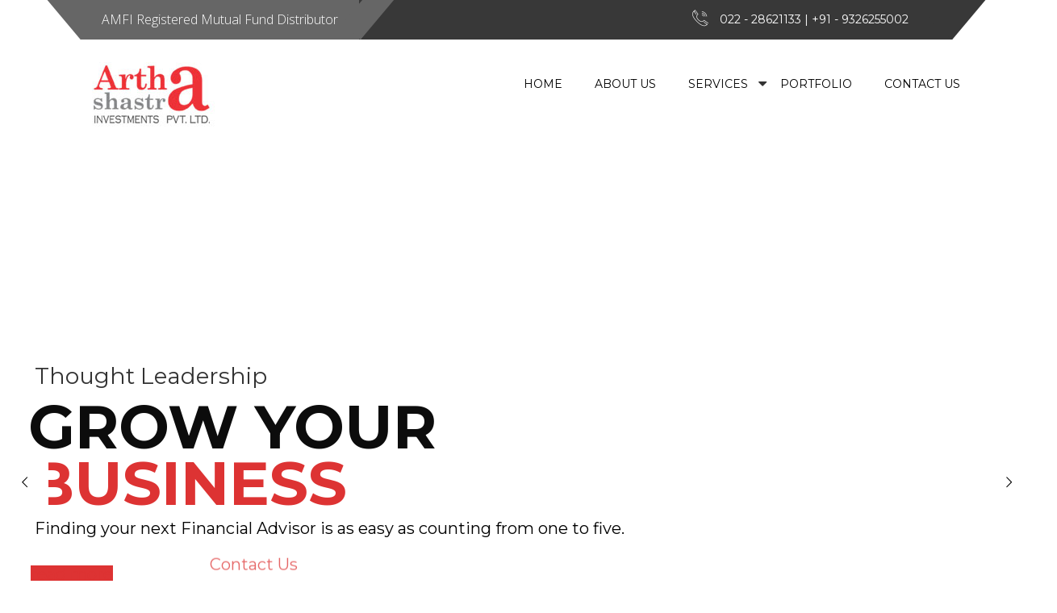

--- FILE ---
content_type: text/html; charset=UTF-8
request_url: https://aarthashastra.com/home-three/
body_size: 18069
content:
<!DOCTYPE html>
<html lang="en-US" class="no-js">
  <head>

  <!-- Basic Page Needs
     ================================================== -->
	 <meta charset="UTF-8">
	 <meta  content="text/html; UTF-8">


	 <!-- Mobile Specific Metas
     ================================================== -->
    <meta  content="width=device-width, user-scalable=no, initial-scale=1.0, minimum-scale=1.0, maximum-scale=1.0">
    <meta name="format-detection" content="telephone=no">
	 <meta name='robots' content='index, follow, max-image-preview:large, max-snippet:-1, max-video-preview:-1' />

	<!-- This site is optimized with the Yoast SEO plugin v21.6 - https://yoast.com/wordpress/plugins/seo/ -->
	<title>Home Three - Aarthashastra Investment Managers</title>
	<link rel="canonical" href="https://aarthashastra.com/home-three/" />
	<meta property="og:locale" content="en_US" />
	<meta property="og:type" content="article" />
	<meta property="og:title" content="Home Three - Aarthashastra Investment Managers" />
	<meta property="og:url" content="https://aarthashastra.com/home-three/" />
	<meta property="og:site_name" content="Aarthashastra Investment Managers" />
	<meta name="twitter:card" content="summary_large_image" />
	<meta name="twitter:label1" content="Est. reading time" />
	<meta name="twitter:data1" content="4 minutes" />
	<script type="application/ld+json" class="yoast-schema-graph">{"@context":"https://schema.org","@graph":[{"@type":"WebPage","@id":"https://aarthashastra.com/home-three/","url":"https://aarthashastra.com/home-three/","name":"Home Three - Aarthashastra Investment Managers","isPartOf":{"@id":"https://aarthashastra.com/#website"},"datePublished":"2016-10-03T13:41:51+00:00","dateModified":"2016-10-03T13:41:51+00:00","breadcrumb":{"@id":"https://aarthashastra.com/home-three/#breadcrumb"},"inLanguage":"en-US","potentialAction":[{"@type":"ReadAction","target":["https://aarthashastra.com/home-three/"]}]},{"@type":"BreadcrumbList","@id":"https://aarthashastra.com/home-three/#breadcrumb","itemListElement":[{"@type":"ListItem","position":1,"name":"Home","item":"https://aarthashastra.com/"},{"@type":"ListItem","position":2,"name":"Home Three"}]},{"@type":"WebSite","@id":"https://aarthashastra.com/#website","url":"https://aarthashastra.com/","name":"Aarthashastra Investment Managers","description":"Aarthashastra Investment Managers","potentialAction":[{"@type":"SearchAction","target":{"@type":"EntryPoint","urlTemplate":"https://aarthashastra.com/?s={search_term_string}"},"query-input":"required name=search_term_string"}],"inLanguage":"en-US"}]}</script>
	<!-- / Yoast SEO plugin. -->


<link rel='dns-prefetch' href='//maps.google.com' />
<link rel='dns-prefetch' href='//www.gstatic.com' />
<link rel='dns-prefetch' href='//oss.maxcdn.com' />
<link rel='dns-prefetch' href='//fonts.googleapis.com' />
<link rel="alternate" type="application/rss+xml" title="Aarthashastra Investment Managers &raquo; Feed" href="https://aarthashastra.com/feed/" />
<link rel="alternate" type="application/rss+xml" title="Aarthashastra Investment Managers &raquo; Comments Feed" href="https://aarthashastra.com/comments/feed/" />
<link rel="alternate" title="oEmbed (JSON)" type="application/json+oembed" href="https://aarthashastra.com/wp-json/oembed/1.0/embed?url=https%3A%2F%2Faarthashastra.com%2Fhome-three%2F" />
<link rel="alternate" title="oEmbed (XML)" type="text/xml+oembed" href="https://aarthashastra.com/wp-json/oembed/1.0/embed?url=https%3A%2F%2Faarthashastra.com%2Fhome-three%2F&#038;format=xml" />
<style id='wp-img-auto-sizes-contain-inline-css' type='text/css'>
img:is([sizes=auto i],[sizes^="auto," i]){contain-intrinsic-size:3000px 1500px}
/*# sourceURL=wp-img-auto-sizes-contain-inline-css */
</style>
<link rel='stylesheet' id='ultimate-tables-style-css' href='https://aarthashastra.com/wp-content/plugins/ultimate-tables/css/ultimate-tables.css?ver=6.9' type='text/css' media='all' />
<link rel='stylesheet' id='ultimate-datatables-style-css' href='https://aarthashastra.com/wp-content/plugins/ultimate-tables/css/jquery.dataTables.css?ver=6.9' type='text/css' media='all' />
<style id='wp-emoji-styles-inline-css' type='text/css'>

	img.wp-smiley, img.emoji {
		display: inline !important;
		border: none !important;
		box-shadow: none !important;
		height: 1em !important;
		width: 1em !important;
		margin: 0 0.07em !important;
		vertical-align: -0.1em !important;
		background: none !important;
		padding: 0 !important;
	}
/*# sourceURL=wp-emoji-styles-inline-css */
</style>
<style id='wp-block-library-inline-css' type='text/css'>
:root{--wp-block-synced-color:#7a00df;--wp-block-synced-color--rgb:122,0,223;--wp-bound-block-color:var(--wp-block-synced-color);--wp-editor-canvas-background:#ddd;--wp-admin-theme-color:#007cba;--wp-admin-theme-color--rgb:0,124,186;--wp-admin-theme-color-darker-10:#006ba1;--wp-admin-theme-color-darker-10--rgb:0,107,160.5;--wp-admin-theme-color-darker-20:#005a87;--wp-admin-theme-color-darker-20--rgb:0,90,135;--wp-admin-border-width-focus:2px}@media (min-resolution:192dpi){:root{--wp-admin-border-width-focus:1.5px}}.wp-element-button{cursor:pointer}:root .has-very-light-gray-background-color{background-color:#eee}:root .has-very-dark-gray-background-color{background-color:#313131}:root .has-very-light-gray-color{color:#eee}:root .has-very-dark-gray-color{color:#313131}:root .has-vivid-green-cyan-to-vivid-cyan-blue-gradient-background{background:linear-gradient(135deg,#00d084,#0693e3)}:root .has-purple-crush-gradient-background{background:linear-gradient(135deg,#34e2e4,#4721fb 50%,#ab1dfe)}:root .has-hazy-dawn-gradient-background{background:linear-gradient(135deg,#faaca8,#dad0ec)}:root .has-subdued-olive-gradient-background{background:linear-gradient(135deg,#fafae1,#67a671)}:root .has-atomic-cream-gradient-background{background:linear-gradient(135deg,#fdd79a,#004a59)}:root .has-nightshade-gradient-background{background:linear-gradient(135deg,#330968,#31cdcf)}:root .has-midnight-gradient-background{background:linear-gradient(135deg,#020381,#2874fc)}:root{--wp--preset--font-size--normal:16px;--wp--preset--font-size--huge:42px}.has-regular-font-size{font-size:1em}.has-larger-font-size{font-size:2.625em}.has-normal-font-size{font-size:var(--wp--preset--font-size--normal)}.has-huge-font-size{font-size:var(--wp--preset--font-size--huge)}.has-text-align-center{text-align:center}.has-text-align-left{text-align:left}.has-text-align-right{text-align:right}.has-fit-text{white-space:nowrap!important}#end-resizable-editor-section{display:none}.aligncenter{clear:both}.items-justified-left{justify-content:flex-start}.items-justified-center{justify-content:center}.items-justified-right{justify-content:flex-end}.items-justified-space-between{justify-content:space-between}.screen-reader-text{border:0;clip-path:inset(50%);height:1px;margin:-1px;overflow:hidden;padding:0;position:absolute;width:1px;word-wrap:normal!important}.screen-reader-text:focus{background-color:#ddd;clip-path:none;color:#444;display:block;font-size:1em;height:auto;left:5px;line-height:normal;padding:15px 23px 14px;text-decoration:none;top:5px;width:auto;z-index:100000}html :where(.has-border-color){border-style:solid}html :where([style*=border-top-color]){border-top-style:solid}html :where([style*=border-right-color]){border-right-style:solid}html :where([style*=border-bottom-color]){border-bottom-style:solid}html :where([style*=border-left-color]){border-left-style:solid}html :where([style*=border-width]){border-style:solid}html :where([style*=border-top-width]){border-top-style:solid}html :where([style*=border-right-width]){border-right-style:solid}html :where([style*=border-bottom-width]){border-bottom-style:solid}html :where([style*=border-left-width]){border-left-style:solid}html :where(img[class*=wp-image-]){height:auto;max-width:100%}:where(figure){margin:0 0 1em}html :where(.is-position-sticky){--wp-admin--admin-bar--position-offset:var(--wp-admin--admin-bar--height,0px)}@media screen and (max-width:600px){html :where(.is-position-sticky){--wp-admin--admin-bar--position-offset:0px}}

/*# sourceURL=wp-block-library-inline-css */
</style><style id='global-styles-inline-css' type='text/css'>
:root{--wp--preset--aspect-ratio--square: 1;--wp--preset--aspect-ratio--4-3: 4/3;--wp--preset--aspect-ratio--3-4: 3/4;--wp--preset--aspect-ratio--3-2: 3/2;--wp--preset--aspect-ratio--2-3: 2/3;--wp--preset--aspect-ratio--16-9: 16/9;--wp--preset--aspect-ratio--9-16: 9/16;--wp--preset--color--black: #000000;--wp--preset--color--cyan-bluish-gray: #abb8c3;--wp--preset--color--white: #ffffff;--wp--preset--color--pale-pink: #f78da7;--wp--preset--color--vivid-red: #cf2e2e;--wp--preset--color--luminous-vivid-orange: #ff6900;--wp--preset--color--luminous-vivid-amber: #fcb900;--wp--preset--color--light-green-cyan: #7bdcb5;--wp--preset--color--vivid-green-cyan: #00d084;--wp--preset--color--pale-cyan-blue: #8ed1fc;--wp--preset--color--vivid-cyan-blue: #0693e3;--wp--preset--color--vivid-purple: #9b51e0;--wp--preset--gradient--vivid-cyan-blue-to-vivid-purple: linear-gradient(135deg,rgb(6,147,227) 0%,rgb(155,81,224) 100%);--wp--preset--gradient--light-green-cyan-to-vivid-green-cyan: linear-gradient(135deg,rgb(122,220,180) 0%,rgb(0,208,130) 100%);--wp--preset--gradient--luminous-vivid-amber-to-luminous-vivid-orange: linear-gradient(135deg,rgb(252,185,0) 0%,rgb(255,105,0) 100%);--wp--preset--gradient--luminous-vivid-orange-to-vivid-red: linear-gradient(135deg,rgb(255,105,0) 0%,rgb(207,46,46) 100%);--wp--preset--gradient--very-light-gray-to-cyan-bluish-gray: linear-gradient(135deg,rgb(238,238,238) 0%,rgb(169,184,195) 100%);--wp--preset--gradient--cool-to-warm-spectrum: linear-gradient(135deg,rgb(74,234,220) 0%,rgb(151,120,209) 20%,rgb(207,42,186) 40%,rgb(238,44,130) 60%,rgb(251,105,98) 80%,rgb(254,248,76) 100%);--wp--preset--gradient--blush-light-purple: linear-gradient(135deg,rgb(255,206,236) 0%,rgb(152,150,240) 100%);--wp--preset--gradient--blush-bordeaux: linear-gradient(135deg,rgb(254,205,165) 0%,rgb(254,45,45) 50%,rgb(107,0,62) 100%);--wp--preset--gradient--luminous-dusk: linear-gradient(135deg,rgb(255,203,112) 0%,rgb(199,81,192) 50%,rgb(65,88,208) 100%);--wp--preset--gradient--pale-ocean: linear-gradient(135deg,rgb(255,245,203) 0%,rgb(182,227,212) 50%,rgb(51,167,181) 100%);--wp--preset--gradient--electric-grass: linear-gradient(135deg,rgb(202,248,128) 0%,rgb(113,206,126) 100%);--wp--preset--gradient--midnight: linear-gradient(135deg,rgb(2,3,129) 0%,rgb(40,116,252) 100%);--wp--preset--font-size--small: 13px;--wp--preset--font-size--medium: 20px;--wp--preset--font-size--large: 36px;--wp--preset--font-size--x-large: 42px;--wp--preset--spacing--20: 0.44rem;--wp--preset--spacing--30: 0.67rem;--wp--preset--spacing--40: 1rem;--wp--preset--spacing--50: 1.5rem;--wp--preset--spacing--60: 2.25rem;--wp--preset--spacing--70: 3.38rem;--wp--preset--spacing--80: 5.06rem;--wp--preset--shadow--natural: 6px 6px 9px rgba(0, 0, 0, 0.2);--wp--preset--shadow--deep: 12px 12px 50px rgba(0, 0, 0, 0.4);--wp--preset--shadow--sharp: 6px 6px 0px rgba(0, 0, 0, 0.2);--wp--preset--shadow--outlined: 6px 6px 0px -3px rgb(255, 255, 255), 6px 6px rgb(0, 0, 0);--wp--preset--shadow--crisp: 6px 6px 0px rgb(0, 0, 0);}:where(.is-layout-flex){gap: 0.5em;}:where(.is-layout-grid){gap: 0.5em;}body .is-layout-flex{display: flex;}.is-layout-flex{flex-wrap: wrap;align-items: center;}.is-layout-flex > :is(*, div){margin: 0;}body .is-layout-grid{display: grid;}.is-layout-grid > :is(*, div){margin: 0;}:where(.wp-block-columns.is-layout-flex){gap: 2em;}:where(.wp-block-columns.is-layout-grid){gap: 2em;}:where(.wp-block-post-template.is-layout-flex){gap: 1.25em;}:where(.wp-block-post-template.is-layout-grid){gap: 1.25em;}.has-black-color{color: var(--wp--preset--color--black) !important;}.has-cyan-bluish-gray-color{color: var(--wp--preset--color--cyan-bluish-gray) !important;}.has-white-color{color: var(--wp--preset--color--white) !important;}.has-pale-pink-color{color: var(--wp--preset--color--pale-pink) !important;}.has-vivid-red-color{color: var(--wp--preset--color--vivid-red) !important;}.has-luminous-vivid-orange-color{color: var(--wp--preset--color--luminous-vivid-orange) !important;}.has-luminous-vivid-amber-color{color: var(--wp--preset--color--luminous-vivid-amber) !important;}.has-light-green-cyan-color{color: var(--wp--preset--color--light-green-cyan) !important;}.has-vivid-green-cyan-color{color: var(--wp--preset--color--vivid-green-cyan) !important;}.has-pale-cyan-blue-color{color: var(--wp--preset--color--pale-cyan-blue) !important;}.has-vivid-cyan-blue-color{color: var(--wp--preset--color--vivid-cyan-blue) !important;}.has-vivid-purple-color{color: var(--wp--preset--color--vivid-purple) !important;}.has-black-background-color{background-color: var(--wp--preset--color--black) !important;}.has-cyan-bluish-gray-background-color{background-color: var(--wp--preset--color--cyan-bluish-gray) !important;}.has-white-background-color{background-color: var(--wp--preset--color--white) !important;}.has-pale-pink-background-color{background-color: var(--wp--preset--color--pale-pink) !important;}.has-vivid-red-background-color{background-color: var(--wp--preset--color--vivid-red) !important;}.has-luminous-vivid-orange-background-color{background-color: var(--wp--preset--color--luminous-vivid-orange) !important;}.has-luminous-vivid-amber-background-color{background-color: var(--wp--preset--color--luminous-vivid-amber) !important;}.has-light-green-cyan-background-color{background-color: var(--wp--preset--color--light-green-cyan) !important;}.has-vivid-green-cyan-background-color{background-color: var(--wp--preset--color--vivid-green-cyan) !important;}.has-pale-cyan-blue-background-color{background-color: var(--wp--preset--color--pale-cyan-blue) !important;}.has-vivid-cyan-blue-background-color{background-color: var(--wp--preset--color--vivid-cyan-blue) !important;}.has-vivid-purple-background-color{background-color: var(--wp--preset--color--vivid-purple) !important;}.has-black-border-color{border-color: var(--wp--preset--color--black) !important;}.has-cyan-bluish-gray-border-color{border-color: var(--wp--preset--color--cyan-bluish-gray) !important;}.has-white-border-color{border-color: var(--wp--preset--color--white) !important;}.has-pale-pink-border-color{border-color: var(--wp--preset--color--pale-pink) !important;}.has-vivid-red-border-color{border-color: var(--wp--preset--color--vivid-red) !important;}.has-luminous-vivid-orange-border-color{border-color: var(--wp--preset--color--luminous-vivid-orange) !important;}.has-luminous-vivid-amber-border-color{border-color: var(--wp--preset--color--luminous-vivid-amber) !important;}.has-light-green-cyan-border-color{border-color: var(--wp--preset--color--light-green-cyan) !important;}.has-vivid-green-cyan-border-color{border-color: var(--wp--preset--color--vivid-green-cyan) !important;}.has-pale-cyan-blue-border-color{border-color: var(--wp--preset--color--pale-cyan-blue) !important;}.has-vivid-cyan-blue-border-color{border-color: var(--wp--preset--color--vivid-cyan-blue) !important;}.has-vivid-purple-border-color{border-color: var(--wp--preset--color--vivid-purple) !important;}.has-vivid-cyan-blue-to-vivid-purple-gradient-background{background: var(--wp--preset--gradient--vivid-cyan-blue-to-vivid-purple) !important;}.has-light-green-cyan-to-vivid-green-cyan-gradient-background{background: var(--wp--preset--gradient--light-green-cyan-to-vivid-green-cyan) !important;}.has-luminous-vivid-amber-to-luminous-vivid-orange-gradient-background{background: var(--wp--preset--gradient--luminous-vivid-amber-to-luminous-vivid-orange) !important;}.has-luminous-vivid-orange-to-vivid-red-gradient-background{background: var(--wp--preset--gradient--luminous-vivid-orange-to-vivid-red) !important;}.has-very-light-gray-to-cyan-bluish-gray-gradient-background{background: var(--wp--preset--gradient--very-light-gray-to-cyan-bluish-gray) !important;}.has-cool-to-warm-spectrum-gradient-background{background: var(--wp--preset--gradient--cool-to-warm-spectrum) !important;}.has-blush-light-purple-gradient-background{background: var(--wp--preset--gradient--blush-light-purple) !important;}.has-blush-bordeaux-gradient-background{background: var(--wp--preset--gradient--blush-bordeaux) !important;}.has-luminous-dusk-gradient-background{background: var(--wp--preset--gradient--luminous-dusk) !important;}.has-pale-ocean-gradient-background{background: var(--wp--preset--gradient--pale-ocean) !important;}.has-electric-grass-gradient-background{background: var(--wp--preset--gradient--electric-grass) !important;}.has-midnight-gradient-background{background: var(--wp--preset--gradient--midnight) !important;}.has-small-font-size{font-size: var(--wp--preset--font-size--small) !important;}.has-medium-font-size{font-size: var(--wp--preset--font-size--medium) !important;}.has-large-font-size{font-size: var(--wp--preset--font-size--large) !important;}.has-x-large-font-size{font-size: var(--wp--preset--font-size--x-large) !important;}
/*# sourceURL=global-styles-inline-css */
</style>

<style id='classic-theme-styles-inline-css' type='text/css'>
/*! This file is auto-generated */
.wp-block-button__link{color:#fff;background-color:#32373c;border-radius:9999px;box-shadow:none;text-decoration:none;padding:calc(.667em + 2px) calc(1.333em + 2px);font-size:1.125em}.wp-block-file__button{background:#32373c;color:#fff;text-decoration:none}
/*# sourceURL=/wp-includes/css/classic-themes.min.css */
</style>
<link rel='stylesheet' id='contact-form-7-css' href='https://aarthashastra.com/wp-content/plugins/contact-form-7/includes/css/styles.css?ver=5.8.4' type='text/css' media='all' />
<link rel='stylesheet' id='rs-plugin-settings-css' href='https://aarthashastra.com/wp-content/plugins/revslider/public/assets/css/settings.css?ver=5.4.5.1' type='text/css' media='all' />
<style id='rs-plugin-settings-inline-css' type='text/css'>
#rs-demo-id {}
/*# sourceURL=rs-plugin-settings-inline-css */
</style>
<link rel='stylesheet' id='advisor-style-css' href='https://aarthashastra.com/wp-content/themes/advisor/style.css' type='text/css' media='all' />
<link rel='stylesheet' id='bootstrap-css' href='https://aarthashastra.com/wp-content/themes/advisor/css/bootstrap.css?ver=1' type='text/css' media='' />
<link rel='stylesheet' id='timelineslider-css' href='https://aarthashastra.com/wp-content/themes/advisor/css/timelineslider.css?ver=1' type='text/css' media='' />
<link rel='stylesheet' id='advisor-main-css' href='https://aarthashastra.com/wp-content/themes/advisor/css/advisor.css?ver=1' type='text/css' media='' />
<link rel='stylesheet' id='advisor-plugins-css' href='https://aarthashastra.com/wp-content/themes/advisor/css/plugins.css?ver=1' type='text/css' media='' />
<link rel='stylesheet' id='advisor-colors-css' href='https://aarthashastra.com/wp-content/themes/advisor/css/color-default.css?ver=1' type='text/css' media='' />
<link rel='stylesheet' id='advisor-icons-css' href='https://aarthashastra.com/wp-content/themes/advisor/css/icon-default.css?ver=1' type='text/css' media='' />
<link rel='stylesheet' id='advisor-hero-css' href='https://aarthashastra.com/wp-content/themes/advisor/css/hero-slider.css?ver=1' type='text/css' media='' />
<link rel='stylesheet' id='advisor-responsive-css' href='https://aarthashastra.com/wp-content/themes/advisor/css/responsive.css?ver=1' type='text/css' media='' />
<link rel='stylesheet' id='custom-css' href='https://aarthashastra.com/wp-content/themes/advisor/css/custom.css?ver=1' type='text/css' media='' />
<link rel='stylesheet' id='copious-icon-css' href='https://aarthashastra.com/wp-content/themes/advisor/css/copious-icon.css?ver=1' type='text/css' media='' />
<link rel='stylesheet' id='google-fonts-css' href='//fonts.googleapis.com/css?family=Montserrat%3A400%2C700%7COpen+Sans%3A400%2C300%2C600%2C700&#038;ver=1.0.0' type='text/css' media='all' />
<link rel='stylesheet' id='js_composer_front-css' href='https://aarthashastra.com/wp-content/plugins/js_composer/assets/css/js_composer.min.css?ver=5.2.1' type='text/css' media='all' />
<script type="text/javascript" src="https://aarthashastra.com/wp-includes/js/jquery/jquery.min.js?ver=3.7.1" id="jquery-core-js"></script>
<script type="text/javascript" src="https://aarthashastra.com/wp-includes/js/jquery/jquery-migrate.min.js?ver=3.4.1" id="jquery-migrate-js"></script>
<script type="text/javascript" src="https://aarthashastra.com/wp-content/plugins/revslider/public/assets/js/jquery.themepunch.tools.min.js?ver=5.4.5.1" id="tp-tools-js"></script>
<script type="text/javascript" src="https://aarthashastra.com/wp-content/plugins/revslider/public/assets/js/jquery.themepunch.revolution.min.js?ver=5.4.5.1" id="revmin-js"></script>
<script type="text/javascript" src="https://aarthashastra.com/wp-content/themes/advisor/js/timelineslider.js?ver=1" id="timelineslider-js"></script>
<script type="text/javascript" src="https://aarthashastra.com/wp-content/themes/advisor/js/custom.js?ver=1" id="advisor-custom-js-js"></script>
<script type="text/javascript" src="https://aarthashastra.com/wp-content/themes/advisor/js/modernizr.js?ver=1" id="advisor-modernizr-js"></script>
<script type="text/javascript" src="https://maps.google.com/maps/api/js?v=3.exp&amp;key&amp;ver=6.9" id="google-maps-js"></script>
<script type="text/javascript" src="https://www.gstatic.com/charts/loader.js?ver=1" id="google-charts-js"></script>
<script type="text/javascript" src="https://aarthashastra.com/wp-content/themes/advisor/js/progressbar.js?ver=1" id="advisor-progressbar-js-js"></script>
<link rel="https://api.w.org/" href="https://aarthashastra.com/wp-json/" /><link rel="alternate" title="JSON" type="application/json" href="https://aarthashastra.com/wp-json/wp/v2/pages/496" /><link rel="EditURI" type="application/rsd+xml" title="RSD" href="https://aarthashastra.com/xmlrpc.php?rsd" />
<meta name="generator" content="WordPress 6.9" />
<link rel='shortlink' href='https://aarthashastra.com/?p=496' />
<script type="text/javascript">
var ajaxUrl = 'https://aarthashastra.com/wp-admin/admin-ajax.php';
</script>
<meta name="generator" content="Powered by Visual Composer - drag and drop page builder for WordPress."/>
<!--[if lte IE 9]><link rel="stylesheet" type="text/css" href="https://aarthashastra.com/wp-content/plugins/js_composer/assets/css/vc_lte_ie9.min.css" media="screen"><![endif]--><meta name="generator" content="Powered by Slider Revolution 5.4.5.1 - responsive, Mobile-Friendly Slider Plugin for WordPress with comfortable drag and drop interface." />
	<style type="text/css">
			#header .top-bar p{
			padding: 9px 26px;

		}
		a{ color: #dd3333;}

		h1 a:hover, h2 a:hover, h3 a:hover, h4 a:hover, h5 a:hover, h6 a:hover{ color:#dd3333; }

		.color-default{ color: #dd3333!important; }
		.btn-link { color: #dd3333;}
		#header .main-nav li a:hover, #header .main-nav li.active a{ border-color: #dd3333; }
		#header .search-container .search button{ color:#dd3333;}
		#header .search-container .search input[type="text"]:focus{ border-color:#dd3333;}
		.no-touch .cd-slider-nav a:hover {background-color: #dd3333;}
		.cd-slider-nav .cd-marker {background-color: #dd3333;}
		#footer a:hover{ color:#dd3333;}
		.btn-primary { background-color: #dd3333;}
		.owl-dots .owl-dot.active{background-color: #dd3333;}
		.counter span{ color:#dd3333;}
		.service-box, .service-box.two:hover{ border-color:#dd3333;}
		.service-box.three:after{ background:#dd3333;}
		.service-box i{ color:#dd3333;}
		.toggle .toggle-heading a i{ color:#dd3333; border-color:#dd3333;}
		.meet-advisors-content h3{ color:#dd3333;}
		.selectboxit-list > .selectboxit-focus > .selectboxit-option-anchor{background-color: #dd3333;}
		#header .main-nav li.dropdown ul.dropdown-menu li a:hover, #header .main-nav li.dropdown ul.dropdown-menu li.active a{ background-color:#dd3333;}
		.cd-slider-nav li .slide-number{ background-color:#dd3333;}
		.cd-slider-nav li.selected .slide-number, .cd-slider-nav li:hover .slide-number{ color:#dd3333;}
		#header.header-two .header-contact-widget li i{ color:#dd3333;}
		#header.header-two .header-contact-widget li p a:hover{ color:#dd3333;}
		.breadcrumbs li a:hover{ color:#dd3333;}
		.blog-item .blog-content h3 a:hover{ color:#dd3333;}
		.blog-item .blog-meta li a:hover{color:#dd3333;}
		.categories li a:hover{color:#dd3333;}
		.tags li a:hover {color:#dd3333; border-color:#dd3333;}
		.popular-post h4 a:hover {color:#dd3333;}
		.search {background-color: #dd3333;}
		.search .search-icon:hover i {color:#dd3333;}
		.blog-item-classic .blog-content a.btn-link, .blog-item .blog-content a.btn-link{border-color:#dd3333;}
		.blog-item-classic .blog-content h3 a:hover{ color:#dd3333;}
		.news-paggination li a:hover{ color:#dd3333;}
		.company-history li .year{ color: #dd3333;}
		.company-history li .history-content:before{ background-color: #dd3333;}
		.team-member h4{ color: #dd3333;}
		.list-bullets li:before{ background:#dd3333;}
		.left-nav li a:hover, .left-nav li a.active{ border-color:#dd3333;}
		.help-widget{ background-color:#dd3333;}
		.product-description h3 a:hover{ color:#dd3333;}
		.product-description .product-cart-btn:hover, .product-description .product-detail-btn:hover{ color:#dd3333;}
		.product-thumb label{ background:#dd3333;}
		.ui-slider-horizontal .ui-slider-range{ background:#dd3333;}
		.top-products .top-products-detail i{ color:#dd3333;}
		.top-products .top-products-detail h4 a:hover{ color:#dd3333;}
		.ratings i{ color:#dd3333;}
		.resp-vtabs li.resp-tab-active{color:#dd3333;}
		.resp-tab-active { background:#dd3333;}
		.cart-total .amount{color:#dd3333;}
		.banner-btn.colored{ background:#dd3333;}
		.map-with-address-widget a:hover{ color:#dd3333;}
		blockquote{ border-color:#dd3333;}
		.cases-filter-nav li a:hover, .cases-filter-nav li a.selected{ background:#dd3333;}
		.product-detail-slider .rslides_tabs li.rslides_here a{background: #dd3333;}
		.review-form-close:hover{ background:#dd3333;}
		.btn.btn-dark:hover{ background:#dd3333;}
		.cases-item figcaption{ background: #dd3333;}

		.highlighted-sec li:nth-child(1n+1) .text-box{ background: #dd3333;}
		.highlighted-sec li:nth-child(2n+2) .text-box{ background: #dd3333;}
		.highlighted-sec li:nth-child(3n+3) .text-box{ background: #dd3333;}
		.highlighted-sec li:nth-child(4n+4) .text-box{ background: #dd3333;}
		.highlighted-sec li:nth-child(5n+5) .text-box{ background: #dd3333;}
		.highlighted-sec li:nth-child(6n+6) .text-box{ background: #dd3333;}


		.services.highlighted .owl-item:nth-child(3n+1) .service-box{ background: #dd3333;}
		.services.highlighted .owl-item:nth-child(3n+2) .service-box{ background: #dd3333;}
		.services.highlighted .owl-item:nth-child(3n+3) .service-box{ background: #dd3333;}

		.testimonial-2 .testimonials-author p{color: #dd3333;}
		#header.header-three .main-nav li a:hover, #header.header-three .main-nav li.active > a{color: #dd3333;}
		.doing-the-right-text span{ color: #dd3333;}

		.ad-bannercontent h1 em span,
		#header.header-four .main-nav li.active a,
		#header.header-four .main-nav li > a:hover,
		.header-five .ad-navigation ul li.ad-active > a,
		.header-five .ad-navigation ul li a:hover{color:#dd3333;}

		.header-six .btn-quote{border-color: #dd3333;}

		.btn-primary:hover  {background-color: #dd3333;}
		a:hover, a:focus, .btn-link:hover, .btn-link:focus { color:#dd3333;}

		#header.header-two .main-nav { background:#383838; }

		.smallHeader.active #header.header-two{ background: #383838 !important;}
		span.post-sticky , .post-sticky i.fa.fa-star{ color: #383838;}

				#header .top-bar:before, #header .top-bar p, #header .top-bar p:after{ background: #666666;}
		.ad-topbar{ background: #666666;}
		#header .top-bar:after, #header .top-bar, #header .top-bar-simple{ background: #383838; }

								
	</style>

	<style>

	

	
		
	
			
		

			
				

					

					
	</style>
	<script type="text/javascript">function setREVStartSize(e){
				try{ var i=jQuery(window).width(),t=9999,r=0,n=0,l=0,f=0,s=0,h=0;					
					if(e.responsiveLevels&&(jQuery.each(e.responsiveLevels,function(e,f){f>i&&(t=r=f,l=e),i>f&&f>r&&(r=f,n=e)}),t>r&&(l=n)),f=e.gridheight[l]||e.gridheight[0]||e.gridheight,s=e.gridwidth[l]||e.gridwidth[0]||e.gridwidth,h=i/s,h=h>1?1:h,f=Math.round(h*f),"fullscreen"==e.sliderLayout){var u=(e.c.width(),jQuery(window).height());if(void 0!=e.fullScreenOffsetContainer){var c=e.fullScreenOffsetContainer.split(",");if (c) jQuery.each(c,function(e,i){u=jQuery(i).length>0?u-jQuery(i).outerHeight(!0):u}),e.fullScreenOffset.split("%").length>1&&void 0!=e.fullScreenOffset&&e.fullScreenOffset.length>0?u-=jQuery(window).height()*parseInt(e.fullScreenOffset,0)/100:void 0!=e.fullScreenOffset&&e.fullScreenOffset.length>0&&(u-=parseInt(e.fullScreenOffset,0))}f=u}else void 0!=e.minHeight&&f<e.minHeight&&(f=e.minHeight);e.c.closest(".rev_slider_wrapper").css({height:f})					
				}catch(d){console.log("Failure at Presize of Slider:"+d)}
			};</script>
<link rel="alternate" type="application/rss+xml" title="RSS" href="https://aarthashastra.com/rsslatest.xml" /><style type="text/css" title="dynamic-css" class="options-output">h1,.h1{opacity: 1;visibility: visible;-webkit-transition: opacity 0.24s ease-in-out;-moz-transition: opacity 0.24s ease-in-out;transition: opacity 0.24s ease-in-out;}.wf-loading h1,.wf-loading .h1,{opacity: 0;}.ie.wf-loading h1,.ie.wf-loading .h1,{visibility: hidden;}h2,h2{opacity: 1;visibility: visible;-webkit-transition: opacity 0.24s ease-in-out;-moz-transition: opacity 0.24s ease-in-out;transition: opacity 0.24s ease-in-out;}.wf-loading h2,.wf-loading h2,{opacity: 0;}.ie.wf-loading h2,.ie.wf-loading h2,{visibility: hidden;}h3,.h3{opacity: 1;visibility: visible;-webkit-transition: opacity 0.24s ease-in-out;-moz-transition: opacity 0.24s ease-in-out;transition: opacity 0.24s ease-in-out;}.wf-loading h3,.wf-loading .h3,{opacity: 0;}.ie.wf-loading h3,.ie.wf-loading .h3,{visibility: hidden;}h4,.h4{opacity: 1;visibility: visible;-webkit-transition: opacity 0.24s ease-in-out;-moz-transition: opacity 0.24s ease-in-out;transition: opacity 0.24s ease-in-out;}.wf-loading h4,.wf-loading .h4,{opacity: 0;}.ie.wf-loading h4,.ie.wf-loading .h4,{visibility: hidden;}h5,.h5{opacity: 1;visibility: visible;-webkit-transition: opacity 0.24s ease-in-out;-moz-transition: opacity 0.24s ease-in-out;transition: opacity 0.24s ease-in-out;}.wf-loading h5,.wf-loading .h5,{opacity: 0;}.ie.wf-loading h5,.ie.wf-loading .h5,{visibility: hidden;}body,html,input,textarea,p{opacity: 1;visibility: visible;-webkit-transition: opacity 0.24s ease-in-out;-moz-transition: opacity 0.24s ease-in-out;transition: opacity 0.24s ease-in-out;}.wf-loading body,.wf-loading html,.wf-loading input,.wf-loading textarea,.wf-loading p,{opacity: 0;}.ie.wf-loading body,.ie.wf-loading html,.ie.wf-loading input,.ie.wf-loading textarea,.ie.wf-loading p,{visibility: hidden;}</style><noscript><style type="text/css"> .wpb_animate_when_almost_visible { opacity: 1; }</style></noscript>
	<!-- HEADER SCRIPTS -->
	</head>
    <body
		class="wp-singular page-template-default page page-id-496 wp-theme-advisor fixed-header  wpb-js-composer js-comp-ver-5.2.1 vc_responsive">

			<!-- LOADER -->
		     <!-- HERDER -->


    <header id="header" class="h-one-h">

				<div class="container">

					<!-- TOP BAR -->
          
					<div class="top-bar clearfix">

            
						<p>AMFI Registered Mutual Fund Distributor</p>

              
						<ul>
              
							<li><i class="icon-telephone114"></i>
                <a class="tel" href="tel:+91 - 9326255002">
                  022 - 28621133  |   +91 - 9326255002                </a>
              </li>


                                          						</ul>
            					</div>
					<!-- / TOP BAR -->

					<!-- HEADER INNER -->
					<div class="header clearfix">

            
						<a href="https://aarthashastra.com" class="logo"><img src="https://aarthashastra.com/wp-content/uploads/2021/06/Logo1.jpg" alt=""></a>

						
						<button type="button" class="navbar-toggle collapsed" data-toggle="collapse" data-target="#primary-nav" aria-expanded="false">
							<span class="sr-only">Toggle navigation</span>
							<span class="icon-bar"></span>
							<span class="icon-bar"></span>
							<span class="icon-bar"></span>
						</button>
						
            <nav class="main-nav navbar-collapse collapse" id="primary-nav">
              <!-- Add Main menu -->
  						<ul id="menu-main-menu" class="nav nav-pills"><li id="menu-item-1251" class="menu-item menu-item-type-post_type menu-item-object-page menu-item-home"><a href="https://aarthashastra.com/">Home</a></li>
<li id="menu-item-922" class="menu-item menu-item-type-post_type menu-item-object-page"><a href="https://aarthashastra.com/about-us/">About Us</a></li>
<li id="menu-item-489" class="menu-item menu-item-type-custom menu-item-object-custom menu-item-has-children dropdown"><a href="#">Services</a> <i class="fa fa-caret-down"></i>
<ul class="dropdown-menu ">
	<li id="menu-item-826" class="menu-item menu-item-type-post_type menu-item-object-page"><a href="https://aarthashastra.com/wealth-strategies/">Wealth Strategies</a></li>
	<li id="menu-item-932" class="menu-item menu-item-type-custom menu-item-object-custom menu-item-has-children dropdown-submenu"><a href="#">Risk Mitigation Strategies</a> <i class="fa fa-caret-right"></i>
	<ul class="dropdown-menu sub-menu ">
		<li id="menu-item-930" class="menu-item menu-item-type-post_type menu-item-object-page"><a href="https://aarthashastra.com/life-insurance/">Life Insurance</a></li>
		<li id="menu-item-931" class="menu-item menu-item-type-post_type menu-item-object-page"><a href="https://aarthashastra.com/health-insurance/">Health Insurance</a></li>
	</ul>
</li>
	<li id="menu-item-829" class="menu-item menu-item-type-post_type menu-item-object-page"><a href="https://aarthashastra.com/succession-planning/">Succession Planning</a></li>
</ul>
</li>
<li id="menu-item-900" class="menu-item menu-item-type-custom menu-item-object-custom"><a href="https://aarthashastra.investwell.app/app/#/login">Portfolio</a></li>
<li id="menu-item-1252" class="menu-item menu-item-type-post_type menu-item-object-page"><a href="https://aarthashastra.com/contact/">Contact us</a></li>
</ul>            </nav>

            
					</div><!-- / HEADER INNER -->

      </div><!-- / CONTAINER -->

</header><!-- / HERDER -->
<!-- HERDER -->


<!-- add css for the visual composer elements -->
<div class="vc_row wpb_row vc_row-fluid vc_row-no-padding">				<section class="main-banner  ">
	        <div class="tp-banner-container">
						<div class="tp-banner" >

                    	<link href="https://fonts.googleapis.com/css?family=Montserrat:400%2C700" rel="stylesheet" property="stylesheet" type="text/css" media="all">
<div id="rev_slider_2_1_wrapper" class="rev_slider_wrapper fullwidthbanner-container" data-source="gallery" style="margin:0px auto;background:transparent;padding:0px;margin-top:0px;margin-bottom:0px;">
<!-- START REVOLUTION SLIDER 5.4.5.1 auto mode -->
	<div id="rev_slider_2_1" class="rev_slider fullwidthabanner" style="display:none;" data-version="5.4.5.1">
<ul>	<!-- SLIDE  -->
	<li data-index="rs-4" data-transition="fade" data-slotamount="default" data-hideafterloop="0" data-hideslideonmobile="off"  data-easein="default" data-easeout="default" data-masterspeed="300"  data-thumb="https://www.saubhagyawealth.com/aarthashastra/wp-content/uploads/revslider/home-three/s2-compressed.jpg"  data-delay="9009"  data-rotate="0"  data-saveperformance="off"  data-title="Slide" data-param1="" data-param2="" data-param3="" data-param4="" data-param5="" data-param6="" data-param7="" data-param8="" data-param9="" data-param10="" data-description="">
		<!-- MAIN IMAGE -->
		<img decoding="async" src="https://www.saubhagyawealth.com/aarthashastra/wp-content/uploads/revslider/home-three/s2-compressed.jpg"  alt="" title="Home Three"  data-bgposition="center center" data-bgfit="cover" data-bgrepeat="no-repeat" class="rev-slidebg" data-no-retina>
		<!-- LAYERS -->

		<!-- LAYER NR. 1 -->
		<div class="tp-caption   tp-resizeme" 
			 id="slide-4-layer-1" 
			 data-x="23" 
			 data-y="302" 
						data-width="['auto']"
			data-height="['auto']"
 
			data-type="text" 
			data-responsive_offset="on" 

			data-frames='[{"from":"y:-50px;opacity:0;","speed":860,"to":"o:1;","delay":699.21875,"ease":"Power3.easeInOut"},{"delay":7050,"speed":690,"to":"y:-50px;opacity:0;","ease":"Power3.easeInOut"}]'
			data-textAlign="['left','left','left','left']"
			data-paddingtop="[0,0,0,0]"
			data-paddingright="[0,0,0,0]"
			data-paddingbottom="[0,0,0,0]"
			data-paddingleft="[0,0,0,0]"

			style="z-index: 5; white-space: nowrap; font-size: 28px; line-height: 22px; font-weight: 400; color: rgba(51,51,51,1);font-family:Montserrat;">Thought Leadership </div>

		<!-- LAYER NR. 2 -->
		<div class="tp-caption   tp-resizeme" 
			 id="slide-4-layer-2" 
			 data-x="15" 
			 data-y="365" 
						data-width="['auto']"
			data-height="['auto']"
 
			data-type="text" 
			data-responsive_offset="on" 

			data-frames='[{"from":"y:-50px;opacity:0;","speed":700,"to":"o:1;","delay":499.8263549800000191680737771093845367431640625,"ease":"Power3.easeInOut"},{"delay":7510,"speed":590,"to":"y:-50px;opacity:0;","ease":"Power3.easeInOut"}]'
			data-textAlign="['left','left','left','left']"
			data-paddingtop="[0,0,0,0]"
			data-paddingright="[0,0,0,0]"
			data-paddingbottom="[0,0,0,0]"
			data-paddingleft="[0,0,0,0]"

			style="z-index: 6; white-space: nowrap; font-size: 75px; line-height: 22px; font-weight: 700; color: rgba(12,12,12,1);font-family:Montserrat;">GROW YOUR </div>

		<!-- LAYER NR. 3 -->
		<div class="tp-caption   tp-resizeme" 
			 id="slide-4-layer-3" 
			 data-x="15" 
			 data-y="435" 
						data-width="['auto']"
			data-height="['auto']"
 
			data-type="text" 
			data-responsive_offset="on" 

			data-frames='[{"from":"y:-50px;opacity:0;","speed":700,"to":"o:1;","delay":499.8263549800000191680737771093845367431640625,"ease":"Power3.easeInOut"},{"delay":7600,"speed":500,"to":"y:-50px;opacity:0;","ease":"Power3.easeInOut"}]'
			data-textAlign="['left','left','left','left']"
			data-paddingtop="[0,0,0,0]"
			data-paddingright="[0,0,0,0]"
			data-paddingbottom="[0,0,0,0]"
			data-paddingleft="[0,0,0,0]"

			style="z-index: 7; white-space: nowrap; font-size: 75px; line-height: 22px; font-weight: 700; color: rgba(12,12,12,1);font-family:Montserrat;"><span class="color-default">BUSINESS</span> </div>

		<!-- LAYER NR. 4 -->
		<div class="tp-caption   tp-resizeme" 
			 id="slide-4-layer-4" 
			 data-x="23" 
			 data-y="491" 
						data-width="['auto']"
			data-height="['auto']"
 
			data-type="text" 
			data-responsive_offset="on" 

			data-frames='[{"from":"y:-50px;opacity:0;","speed":810,"to":"o:1;","delay":999.8263549800000191680737771093845367431640625,"ease":"Power3.easeInOut"},{"delay":6490,"speed":1000,"to":"y:-50px;opacity:0;","ease":"Power3.easeInOut"}]'
			data-textAlign="['left','left','left','left']"
			data-paddingtop="[0,0,0,0]"
			data-paddingright="[0,0,0,0]"
			data-paddingbottom="[0,0,0,0]"
			data-paddingleft="[0,0,0,0]"

			style="z-index: 8; white-space: nowrap; font-size: 20px; line-height: 22px; font-weight: 400; color: rgba(0,0,0,1);">Finding your next Financial Advisor is as easy as counting from one to five. </div>

		<!-- LAYER NR. 5 -->
		<div class="tp-caption   tp-resizeme  banner-btn colored lft banner-btn" 
			 id="slide-4-layer-5" 
			 data-x="18" 
			 data-y="548" 
						data-width="['auto']"
			data-height="['auto']"
 
			data-type="text" 
			data-responsive_offset="on" 

			data-frames='[{"from":"y:-50px;opacity:0;","speed":700,"to":"o:1;","delay":1499.82635497999990548123605549335479736328125,"ease":"Power3.easeInOut"},{"delay":5600,"speed":1500,"to":"y:-50px;opacity:0;","ease":"Power3.easeInOut"}]'
			data-textAlign="['left','left','left','left']"
			data-paddingtop="[0,0,0,0]"
			data-paddingright="[0,0,0,0]"
			data-paddingbottom="[0,0,0,0]"
			data-paddingleft="[0,0,0,0]"

			style="z-index: 9; white-space: nowrap; font-size: 20px; line-height: 22px; font-weight: 400; color: rgba(255,255,255,1);"><a href="#.">read more</a> </div>

		<!-- LAYER NR. 6 -->
		<div class="tp-caption   tp-resizeme  banner-btn lft banner-btn white" 
			 id="slide-4-layer-6" 
			 data-x="240" 
			 data-y="548" 
						data-width="['auto']"
			data-height="['auto']"
 
			data-type="text" 
			data-responsive_offset="on" 

			data-frames='[{"from":"y:-50px;opacity:0;","speed":700,"to":"o:1;","delay":1499.82635497999990548123605549335479736328125,"ease":"Power3.easeIn"},{"delay":5600,"speed":1500,"to":"y:-50px;opacity:0;","ease":"Power3.easeInOut"}]'
			data-textAlign="['left','left','left','left']"
			data-paddingtop="[0,0,0,0]"
			data-paddingright="[0,0,0,0]"
			data-paddingbottom="[0,0,0,0]"
			data-paddingleft="[0,0,0,0]"

			style="z-index: 10; white-space: nowrap; font-size: 20px; line-height: 22px; font-weight: 400; color: rgba(255,255,255,1);"><a href="#.">Contact Us</a> </div>
	</li>
	<!-- SLIDE  -->
	<li data-index="rs-5" data-transition="fade" data-slotamount="default" data-hideafterloop="0" data-hideslideonmobile="off"  data-easein="default" data-easeout="default" data-masterspeed="300"  data-thumb="https://www.saubhagyawealth.com/aarthashastra/wp-content/uploads/revslider/home-three/s2-1-compressed.jpg"  data-delay="9009"  data-rotate="0"  data-saveperformance="off"  data-title="Slide" data-param1="" data-param2="" data-param3="" data-param4="" data-param5="" data-param6="" data-param7="" data-param8="" data-param9="" data-param10="" data-description="">
		<!-- MAIN IMAGE -->
		<img decoding="async" src="https://www.saubhagyawealth.com/aarthashastra/wp-content/uploads/revslider/home-three/s2-1-compressed.jpg"  alt="" title="Home Three"  data-bgposition="center center" data-bgfit="cover" data-bgrepeat="no-repeat" class="rev-slidebg" data-no-retina>
		<!-- LAYERS -->

		<!-- LAYER NR. 7 -->
		<div class="tp-caption   tp-resizeme" 
			 id="slide-5-layer-1" 
			 data-x="right" data-hoffset="31" 
			 data-y="302" 
						data-width="['auto']"
			data-height="['auto']"
 
			data-type="text" 
			data-responsive_offset="on" 

			data-frames='[{"from":"y:-50px;opacity:0;","speed":860,"to":"o:1;","delay":699.305725098000038997270166873931884765625,"ease":"Power3.easeInOut"},{"delay":7050.000000001999069354496896266937255859375,"speed":690,"to":"y:-50px;opacity:0;","ease":"Power3.easeInOut"}]'
			data-textAlign="['left','left','left','left']"
			data-paddingtop="[0,0,0,0]"
			data-paddingright="[0,0,0,0]"
			data-paddingbottom="[0,0,0,0]"
			data-paddingleft="[0,0,0,0]"

			style="z-index: 11; white-space: nowrap; font-size: 28px; line-height: 22px; font-weight: 400; color: rgba(51,51,51,1);font-family:Montserrat;">Great Experience </div>

		<!-- LAYER NR. 8 -->
		<div class="tp-caption   tp-resizeme" 
			 id="slide-5-layer-2" 
			 data-x="right" data-hoffset="30" 
			 data-y="365" 
						data-width="['auto']"
			data-height="['auto']"
 
			data-type="text" 
			data-responsive_offset="on" 

			data-frames='[{"from":"y:-50px;opacity:0;","speed":700,"to":"o:1;","delay":499.30572509799998215385130606591701507568359375,"ease":"Power3.easeInOut"},{"delay":7510.000000001999069354496896266937255859375,"speed":590,"to":"y:-50px;opacity:0;","ease":"Power3.easeInOut"}]'
			data-textAlign="['left','left','left','left']"
			data-paddingtop="[0,0,0,0]"
			data-paddingright="[0,0,0,0]"
			data-paddingbottom="[0,0,0,0]"
			data-paddingleft="[0,0,0,0]"

			style="z-index: 12; white-space: nowrap; font-size: 75px; line-height: 22px; font-weight: 700; color: rgba(12,12,12,1);font-family:Montserrat;">THOUGHT </div>

		<!-- LAYER NR. 9 -->
		<div class="tp-caption   tp-resizeme" 
			 id="slide-5-layer-3" 
			 data-x="right" data-hoffset="30" 
			 data-y="435" 
						data-width="['auto']"
			data-height="['auto']"
 
			data-type="text" 
			data-responsive_offset="on" 

			data-frames='[{"from":"y:-50px;opacity:0;","speed":700,"to":"o:1;","delay":499.47906494099999008540180511772632598876953125,"ease":"Power3.easeInOut"},{"delay":7599.9999999990004653227515518665313720703125,"speed":500,"to":"y:-50px;opacity:0;","ease":"Power3.easeInOut"}]'
			data-textAlign="['left','left','left','left']"
			data-paddingtop="[0,0,0,0]"
			data-paddingright="[0,0,0,0]"
			data-paddingbottom="[0,0,0,0]"
			data-paddingleft="[0,0,0,0]"

			style="z-index: 13; white-space: nowrap; font-size: 75px; line-height: 22px; font-weight: 700; color: rgba(12,12,12,1);font-family:Montserrat;"><span class="color-default">LEADERSHIP</span> </div>

		<!-- LAYER NR. 10 -->
		<div class="tp-caption   tp-resizeme" 
			 id="slide-5-layer-4" 
			 data-x="right" data-hoffset="30" 
			 data-y="491" 
						data-width="['auto']"
			data-height="['auto']"
 
			data-type="text" 
			data-responsive_offset="on" 

			data-frames='[{"from":"y:-50px;opacity:0;","speed":810,"to":"o:1;","delay":999.305725098000038997270166873931884765625,"ease":"Power3.easeInOut"},{"delay":6490.000000001999069354496896266937255859375,"speed":1000,"to":"y:-50px;opacity:0;","ease":"Power3.easeInOut"}]'
			data-textAlign="['left','left','left','left']"
			data-paddingtop="[0,0,0,0]"
			data-paddingright="[0,0,0,0]"
			data-paddingbottom="[0,0,0,0]"
			data-paddingleft="[0,0,0,0]"

			style="z-index: 14; white-space: nowrap; font-size: 20px; line-height: 22px; font-weight: 400; color: rgba(0,0,0,1);">Finding your next Financial Advisor is as easy as counting from one to five. </div>

		<!-- LAYER NR. 11 -->
		<div class="tp-caption   tp-resizeme  banner-btn colored lft banner-btn" 
			 id="slide-5-layer-5" 
			 data-x="810" 
			 data-y="541" 
						data-width="['auto']"
			data-height="['auto']"
 
			data-type="text" 
			data-responsive_offset="on" 

			data-frames='[{"from":"y:-50px;opacity:0;","speed":700,"to":"o:1;","delay":1499.82635497999990548123605549335479736328125,"ease":"Power3.easeInOut"},{"delay":5600,"speed":1500,"to":"y:-50px;opacity:0;","ease":"Power3.easeInOut"}]'
			data-textAlign="['left','left','left','left']"
			data-paddingtop="[0,0,0,0]"
			data-paddingright="[0,0,0,0]"
			data-paddingbottom="[0,0,0,0]"
			data-paddingleft="[0,0,0,0]"

			style="z-index: 15; white-space: nowrap; font-size: 20px; line-height: 22px; font-weight: 400; color: rgba(255,255,255,1);"><a href="#.">read more</a> </div>

		<!-- LAYER NR. 12 -->
		<div class="tp-caption   tp-resizeme  banner-btn lft banner-btn white" 
			 id="slide-5-layer-6" 
			 data-x="1013" 
			 data-y="541" 
						data-width="['auto']"
			data-height="['auto']"
 
			data-type="text" 
			data-responsive_offset="on" 

			data-frames='[{"from":"y:-50px;opacity:0;","speed":700,"to":"o:1;","delay":1499.82635497999990548123605549335479736328125,"ease":"Power3.easeIn"},{"delay":5600,"speed":1500,"to":"y:-50px;opacity:0;","ease":"Power3.easeInOut"}]'
			data-textAlign="['left','left','left','left']"
			data-paddingtop="[0,0,0,0]"
			data-paddingright="[0,0,0,0]"
			data-paddingbottom="[0,0,0,0]"
			data-paddingleft="[0,0,0,0]"

			style="z-index: 16; white-space: nowrap; font-size: 20px; line-height: 22px; font-weight: 400; color: rgba(255,255,255,1);"><a href="#.">Contact Us</a> </div>
	</li>
	<!-- SLIDE  -->
	<li data-index="rs-6" data-transition="fade" data-slotamount="default" data-hideafterloop="0" data-hideslideonmobile="off"  data-easein="default" data-easeout="default" data-masterspeed="300"  data-thumb="https://www.saubhagyawealth.com/aarthashastra/wp-content/uploads/revslider/home-three/s2-3-compressed.jpg"  data-delay="9009"  data-rotate="0"  data-saveperformance="off"  data-title="Slide" data-param1="" data-param2="" data-param3="" data-param4="" data-param5="" data-param6="" data-param7="" data-param8="" data-param9="" data-param10="" data-description="">
		<!-- MAIN IMAGE -->
		<img decoding="async" src="https://www.saubhagyawealth.com/aarthashastra/wp-content/uploads/revslider/home-three/s2-3-compressed.jpg"  alt="" title="Home Three"  data-bgposition="center center" data-bgfit="cover" data-bgrepeat="no-repeat" class="rev-slidebg" data-no-retina>
		<!-- LAYERS -->

		<!-- LAYER NR. 13 -->
		<div class="tp-caption   tp-resizeme" 
			 id="slide-6-layer-1" 
			 data-x="18" 
			 data-y="302" 
						data-width="['auto']"
			data-height="['auto']"
 
			data-type="text" 
			data-responsive_offset="on" 

			data-frames='[{"from":"y:-50px;opacity:0;","speed":860,"to":"o:1;","delay":699.305725098000038997270166873931884765625,"ease":"Power3.easeInOut"},{"delay":7050.000000001999069354496896266937255859375,"speed":690,"to":"y:-50px;opacity:0;","ease":"Power3.easeInOut"}]'
			data-textAlign="['left','left','left','left']"
			data-paddingtop="[0,0,0,0]"
			data-paddingright="[0,0,0,0]"
			data-paddingbottom="[0,0,0,0]"
			data-paddingleft="[0,0,0,0]"

			style="z-index: 17; white-space: nowrap; font-size: 28px; line-height: 22px; font-weight: 400; color: rgba(51,51,51,1);font-family:Montserrat;">Great Experience </div>

		<!-- LAYER NR. 14 -->
		<div class="tp-caption   tp-resizeme" 
			 id="slide-6-layer-2" 
			 data-x="14" 
			 data-y="365" 
						data-width="['auto']"
			data-height="['auto']"
 
			data-type="text" 
			data-responsive_offset="on" 

			data-frames='[{"from":"y:-50px;opacity:0;","speed":700,"to":"o:1;","delay":499.30572509799998215385130606591701507568359375,"ease":"Power3.easeInOut"},{"delay":7510.000000001999069354496896266937255859375,"speed":590,"to":"y:-50px;opacity:0;","ease":"Power3.easeInOut"}]'
			data-textAlign="['left','left','left','left']"
			data-paddingtop="[0,0,0,0]"
			data-paddingright="[0,0,0,0]"
			data-paddingbottom="[0,0,0,0]"
			data-paddingleft="[0,0,0,0]"

			style="z-index: 18; white-space: nowrap; font-size: 75px; line-height: 22px; font-weight: 700; color: rgba(12,12,12,1);font-family:Montserrat;">THOUGHT </div>

		<!-- LAYER NR. 15 -->
		<div class="tp-caption   tp-resizeme" 
			 id="slide-6-layer-3" 
			 data-x="15" 
			 data-y="435" 
						data-width="['auto']"
			data-height="['auto']"
 
			data-type="text" 
			data-responsive_offset="on" 

			data-frames='[{"from":"y:-50px;opacity:0;","speed":700,"to":"o:1;","delay":499.47906494099999008540180511772632598876953125,"ease":"Power3.easeInOut"},{"delay":7599.9999999990004653227515518665313720703125,"speed":500,"to":"y:-50px;opacity:0;","ease":"Power3.easeInOut"}]'
			data-textAlign="['left','left','left','left']"
			data-paddingtop="[0,0,0,0]"
			data-paddingright="[0,0,0,0]"
			data-paddingbottom="[0,0,0,0]"
			data-paddingleft="[0,0,0,0]"

			style="z-index: 19; white-space: nowrap; font-size: 75px; line-height: 22px; font-weight: 700; color: rgba(12,12,12,1);font-family:Montserrat;"><span class="color-default">LEADERSHIP</span> </div>

		<!-- LAYER NR. 16 -->
		<div class="tp-caption   tp-resizeme" 
			 id="slide-6-layer-4" 
			 data-x="20" 
			 data-y="491" 
						data-width="['auto']"
			data-height="['auto']"
 
			data-type="text" 
			data-responsive_offset="on" 

			data-frames='[{"from":"y:-50px;opacity:0;","speed":810,"to":"o:1;","delay":999.305725098000038997270166873931884765625,"ease":"Power3.easeInOut"},{"delay":6490.000000001999069354496896266937255859375,"speed":1000,"to":"y:-50px;opacity:0;","ease":"Power3.easeInOut"}]'
			data-textAlign="['left','left','left','left']"
			data-paddingtop="[0,0,0,0]"
			data-paddingright="[0,0,0,0]"
			data-paddingbottom="[0,0,0,0]"
			data-paddingleft="[0,0,0,0]"

			style="z-index: 20; white-space: nowrap; font-size: 20px; line-height: 22px; font-weight: 400; color: rgba(0,0,0,1);">Finding your next Financial Advisor is as easy as counting from one to five. </div>

		<!-- LAYER NR. 17 -->
		<div class="tp-caption   tp-resizeme  banner-btn colored lft banner-btn" 
			 id="slide-6-layer-5" 
			 data-x="15" 
			 data-y="548" 
						data-width="['auto']"
			data-height="['auto']"
 
			data-type="text" 
			data-responsive_offset="on" 

			data-frames='[{"from":"y:-50px;opacity:0;","speed":700,"to":"o:1;","delay":1499.82635497999990548123605549335479736328125,"ease":"Power3.easeInOut"},{"delay":5600,"speed":1500,"to":"y:-50px;opacity:0;","ease":"Power3.easeInOut"}]'
			data-textAlign="['left','left','left','left']"
			data-paddingtop="[0,0,0,0]"
			data-paddingright="[0,0,0,0]"
			data-paddingbottom="[0,0,0,0]"
			data-paddingleft="[0,0,0,0]"

			style="z-index: 21; white-space: nowrap; font-size: 20px; line-height: 22px; font-weight: 400; color: rgba(255,255,255,1);"><a href="#.">read more</a> </div>

		<!-- LAYER NR. 18 -->
		<div class="tp-caption   tp-resizeme  banner-btn lft banner-btn white" 
			 id="slide-6-layer-6" 
			 data-x="237" 
			 data-y="548" 
						data-width="['auto']"
			data-height="['auto']"
 
			data-type="text" 
			data-responsive_offset="on" 

			data-frames='[{"from":"y:-50px;opacity:0;","speed":700,"to":"o:1;","delay":1499.82635497999990548123605549335479736328125,"ease":"Power3.easeIn"},{"delay":5600,"speed":1500,"to":"y:-50px;opacity:0;","ease":"Power3.easeInOut"}]'
			data-textAlign="['left','left','left','left']"
			data-paddingtop="[0,0,0,0]"
			data-paddingright="[0,0,0,0]"
			data-paddingbottom="[0,0,0,0]"
			data-paddingleft="[0,0,0,0]"

			style="z-index: 22; white-space: nowrap; font-size: 20px; line-height: 22px; font-weight: 400; color: rgba(255,255,255,1);"><a href="#.">Contact Us</a> </div>
	</li>
</ul>
<script>var htmlDiv = document.getElementById("rs-plugin-settings-inline-css"); var htmlDivCss="";
						if(htmlDiv) {
							htmlDiv.innerHTML = htmlDiv.innerHTML + htmlDivCss;
						}else{
							var htmlDiv = document.createElement("div");
							htmlDiv.innerHTML = "<style>" + htmlDivCss + "</style>";
							document.getElementsByTagName("head")[0].appendChild(htmlDiv.childNodes[0]);
						}
					</script>
<div class="tp-bannertimer tp-bottom" style="visibility: hidden !important;"></div>	</div>
<script>var htmlDiv = document.getElementById("rs-plugin-settings-inline-css"); var htmlDivCss="";
				if(htmlDiv) {
					htmlDiv.innerHTML = htmlDiv.innerHTML + htmlDivCss;
				}else{
					var htmlDiv = document.createElement("div");
					htmlDiv.innerHTML = "<style>" + htmlDivCss + "</style>";
					document.getElementsByTagName("head")[0].appendChild(htmlDiv.childNodes[0]);
				}
			</script>
		<script type="text/javascript">
setREVStartSize({c: jQuery('#rev_slider_2_1'), gridwidth: [1240], gridheight: [889], sliderLayout: 'auto'});
			
var revapi2,
	tpj=jQuery;
			
tpj(document).ready(function() {
	if(tpj("#rev_slider_2_1").revolution == undefined){
		revslider_showDoubleJqueryError("#rev_slider_2_1");
	}else{
		revapi2 = tpj("#rev_slider_2_1").show().revolution({
			sliderType:"standard",
			jsFileLocation:"//aarthashastra.com/wp-content/plugins/revslider/public/assets/js/",
			sliderLayout:"auto",
			dottedOverlay:"none",
			delay:9000,
			navigation: {
				keyboardNavigation:"off",
				keyboard_direction: "horizontal",
				mouseScrollNavigation:"off",
 							mouseScrollReverse:"default",
				onHoverStop:"off",
				arrows: {
					style:"metis",
					enable:true,
					hide_onmobile:false,
					hide_onleave:false,
					tmp:'',
					left: {
						h_align:"left",
						v_align:"center",
						h_offset:0,
						v_offset:0
					},
					right: {
						h_align:"right",
						v_align:"center",
						h_offset:0,
						v_offset:0
					}
				}
			},
			visibilityLevels:[1240,1024,778,480],
			gridwidth:1240,
			gridheight:889,
			lazyType:"none",
			shadow:0,
			spinner:"spinner0",
			stopLoop:"off",
			stopAfterLoops:-1,
			stopAtSlide:-1,
			shuffle:"off",
			autoHeight:"off",
			disableProgressBar:"on",
			hideThumbsOnMobile:"off",
			hideSliderAtLimit:0,
			hideCaptionAtLimit:0,
			hideAllCaptionAtLilmit:0,
			debugMode:false,
			fallbacks: {
				simplifyAll:"off",
				nextSlideOnWindowFocus:"off",
				disableFocusListener:false,
			}
		});
	}
	
});	/*ready*/
</script>
		<script>
					var htmlDivCss = unescape("%23rev_slider_2_1%20.metis.tparrows%20%7B%0A%20%20background%3Argba%28255%2C%20255%2C%20255%2C%201%29%3B%0A%20%20padding%3A10px%3B%0A%20%20transition%3Aall%200.3s%3B%0A%20%20-webkit-transition%3Aall%200.3s%3B%0A%20%20width%3A60px%3B%0A%20%20height%3A60px%3B%0A%20%20box-sizing%3Aborder-box%3B%0A%20%7D%0A%20%0A%20%23rev_slider_2_1%20.metis.tparrows%3Ahover%20%7B%0A%20%20%20background%3Argba%28255%2C255%2C255%2C0.75%29%3B%0A%20%7D%0A%20%0A%20%23rev_slider_2_1%20.metis.tparrows%3Abefore%20%7B%0A%20%20color%3Argb%280%2C%200%2C%200%29%3B%20%20%0A%20%20%20transition%3Aall%200.3s%3B%0A%20%20-webkit-transition%3Aall%200.3s%3B%0A%20%7D%0A%20%0A%20%23rev_slider_2_1%20.metis.tparrows%3Ahover%3Abefore%20%7B%0A%20%20%20transform%3Ascale%281.5%29%3B%0A%20%20%7D%0A%20%0A");
					var htmlDiv = document.getElementById('rs-plugin-settings-inline-css');
					if(htmlDiv) {
						htmlDiv.innerHTML = htmlDiv.innerHTML + htmlDivCss;
					}
					else{
						var htmlDiv = document.createElement('div');
						htmlDiv.innerHTML = '<style>' + htmlDivCss + '</style>';
						document.getElementsByTagName('head')[0].appendChild(htmlDiv.childNodes[0]);
					}
				  </script>
				</div><!-- END REVOLUTION SLIDER -->
        	</div>
       	 </div>
    </section>
			<div class="wpb_column vc_column_container vc_col-sm-12"><div class="vc_column-inner "><div class="wpb_wrapper">
			<section class="padding-bottom-0 ">
				<div class="container">
					<div class="row">

						
						<div class="col-md-4">
							<h2 class="doing-the-right-text" style="color: #000000">Doing the right thing, at the right time.</h2>
						</div>

												
						<div class="col-md-8">
							<p style="color: #000000">We have over 15 years of experience Lorem ipsum dolor sit amet, consectetur adipiscing elit. Aenean Lorem ipsm Advisor, Consulting, Business, Finance Template elit, sed do eiusmod tempor exercitationemut labore.</p>
						</div>

												</div>
				</div>
			</section>
      
            <section class="">
    				<div class="container">
    					<div class="heading text-center animate fadeInDown">

                
    					</div>

    					<div class="height-50"></div>

    					<div class="row">

                  
          <div class="col-md-4">
            <div class="text-box  ">
              <div class="bordered-thumb"><img decoding="async" src="https://aarthashastra.com/wp-content/uploads/2016/07/img2.jpg" alt=""></div>
              
                  <h4 style="color: #000">Investment Planning</h4>

              
              
                  <p style="color: #000">Lorem ipsum dolor sit amet, consectetur adi pisi cing elit, sed do eiusmod tempor exercitationemut labore.</p>

                            
                  <a href="# " class="link-grey"><i class="fa fa-caret-right"></i> Learn More</a>

                          </div>
          </div>

          
          <div class="col-md-4">
            <div class="text-box  ">
              <div class="bordered-thumb"><img decoding="async" src="https://aarthashastra.com/wp-content/uploads/2016/07/img3.jpg" alt=""></div>
              
                  <h4 style="color: #000">Retirement</h4>

              
              
                  <p style="color: #000">Lorem ipsum dolor sit amet, consectetur adi pisi cing elit, sed do eiusmod tempor exercitationemut labore.</p>

                            
                  <a href="# " class="link-grey"><i class="fa fa-caret-right"></i> Learn More</a>

                          </div>
          </div>

          
          <div class="col-md-4">
            <div class="text-box  ">
              <div class="bordered-thumb"><img decoding="async" src="https://aarthashastra.com/wp-content/uploads/2016/07/img5.jpg" alt=""></div>
              
                  <h4 style="color: #000">Lawyers Consulting</h4>

              
              
                  <p style="color: #000">Lorem ipsum dolor sit amet, consectetur adi pisi cing elit, sed do eiusmod tempor exercitationemut labore.</p>

                            
                  <a href="# " class="link-grey"><i class="fa fa-caret-right"></i> Learn More</a>

                          </div>
          </div>

          
              </div>
            </div>
          </section><!-- / WELCOME -->


                </div></div></div></div><div class="vc_row wpb_row vc_row-fluid vc_row-no-padding"><div class="wpb_column vc_column_container vc_col-sm-12"><div class="vc_column-inner "><div class="wpb_wrapper">
            <section class=" bg-blue bg-blue why-people-chose-us ">
            <div class="container">
              <div class="heading text-center animate bounceIn">

                
    						<h2 style="color: #000">Why do people choose us?</h2>

                
                
					 				<p>Lorem ipsum dolor sit amet, consectetur adi pisi cing elit, sed do eiusmod tempor exercitationemut labore.</p>

                    					</div>
              
                <div class="text-center">
      						<div class="row">

                              
            <div class="col-md-4">
								<div class="service-box three">
                  <i class="icon-img-1"></i>
                  
      						<h4>Advisor</h4>

      						      						
      						<p>Lorem ipsum dolor sit amet, Let it it floats back to you.</p>

                  

      														</div>
							</div>

                    
            <div class="col-md-4">
								<div class="service-box three">
                  <i class="icon-img-2"></i>
                  
      						<h4>Save Money</h4>

      						      						
      						<p>Lorem ipsum dolor sit amet, Let it it floats back to you.</p>

                  

      														</div>
							</div>

                    
            <div class="col-md-4">
								<div class="service-box three">
                  <i class="icon-img-3"></i>
                  
      						<h4>Secure Future</h4>

      						      						
      						<p>Lorem ipsum dolor sit amet, Let it it floats back to you.</p>

                  

      														</div>
							</div>

                    
            <div class="col-md-4">
								<div class="service-box three">
                  <i class="icon-img-6"></i>
                  
      						<h4>Business Services</h4>

      						      						
      						<p>Lorem ipsum dolor sit amet, Let it it floats back to you.</p>

                  

      														</div>
							</div>

                    
            <div class="col-md-4">
								<div class="service-box three">
                  <i class="icon-img-5"></i>
                  
      						<h4>Financial Services</h4>

      						      						
      						<p>Lorem ipsum dolor sit amet, Let it it floats back to you.</p>

                  

      														</div>
							</div>

                    
            <div class="col-md-4">
								<div class="service-box three">
                  <i class="icon-img-7"></i>
                  
      						<h4>Transport &amp; Logistics</h4>

      						      						
      						<p>Lorem ipsum dolor sit amet, Let it it floats back to you.</p>

                  

      														</div>
							</div>

          
                </div>
              </div>

                						</div>
          </section>
				</div></div></div></div><div class="vc_row wpb_row vc_row-fluid vc_row-no-padding">									<style>
					.funfacts.two{
						background: url('https://aarthashastra.com/wp-content/uploads/2016/10/3.jpg');
					}
					</style>
				            <script>

		
	  jQuery(function(t){t("#counters").waypoint(function(){t(".quantity-counter1").countTo({from:0,to:30,speed:2e3,refreshInterval:50,onComplete:function(){console.debug(this)}}),t(".quantity-counter2").countTo({from:0,to:2,speed:2e3,refreshInterval:50,onComplete:function(){console.debug(this)}}),t(".quantity-counter3").countTo({from:0,to:100,speed:2e3,refreshInterval:50,onComplete:function(){console.debug(this)}}),t(".quantity-counter4").countTo({from:0,to:114,speed:2e3,refreshInterval:50,onComplete:function(){console.debug(this)}})},{offset:"100%",triggerOnce:!0})})



	</script>
    					<div class="wpb_column vc_column_container vc_col-sm-12"><div class="vc_column-inner "><div class="wpb_wrapper">
			
			
				<div class="funfacts two parallax  ">

			      <div class="container">

				

					<div class="funfacts-inner">
            
						<h2 style="color: #ffffff">Helping Small Businesses</h2>

                        
						 	<p style="color: #ffffff">Lorem ipsum dolor sit amet, consectetur adi pisi cing elit, sed do eiusmod tempor exercitationemut labore.</p>

            						<div class="row " id="counters">
            							<div class="col-md-3 col-xs-6">
                <div class="counter">
								   <span class="quantity-counter1 highlight" style="color: #ffffff">0</span>
								   <h6 class="counter-details" style="color: #ffffff">Employees</h6>
								 </div>
							</div>

            							<div class="col-md-3 col-xs-6">
                <div class="counter">
								   <span class="quantity-counter2 highlight" style="color: #ffffff">0</span>
								   <h6 class="counter-details" style="color: #ffffff">Location</h6>
								 </div>
							</div>

            							<div class="col-md-3 col-xs-6">
                <div class="counter">
								   <span class="quantity-counter3 highlight" style="color: #ffffff">0</span>
								   <h6 class="counter-details" style="color: #ffffff">% Satisfaction</h6>
								 </div>
							</div>

            							<div class="col-md-3 col-xs-6">
                <div class="counter">
								   <span class="quantity-counter4 highlight" style="color: #ffffff">0</span>
								   <h6 class="counter-details" style="color: #ffffff">Happy Customers</h6>
								 </div>
							</div>

            
						</div>
					</div>
				</div><!-- / CONTAINER -->
			</div><!-- / FUNFACTS -->

			
    
				<div class="contact-us-bar dark ">
					<div class="container">
						<div class="row">
							<div class="col-md-9">

								
									<h4 class=" animate fadeInLeft" style="color: #ffffff">If you have any querry for related investment... We are available</h4>

								

							</div>
							<div class="col-md-3">
								<div class="text-right">
									<a href="#" class="btn btn-white get-in-touch animate fadeInRight"
										style="background: #ffffff;"
										onMouseOver="this.style.background='#ffffff'"
										onMouseOut="this.style.background='#ffffff'"
										data-text="Contact Us"><i class="icon-telephone114"></i>Contact Us</a>
								</div>
							</div>
						</div>
					</div>
				</div>


				</div></div></div></div><div class="vc_row wpb_row vc_row-fluid vc_row-no-padding">
			<div class="wpb_column vc_column_container vc_col-sm-12"><div class="vc_column-inner "><div class="wpb_wrapper">
			
        <!-- MEET OUR ADVISORS -->
        <section class="meet-our-advisors ">
				<div class="container">
					<div class="heading text-center animate bounceIn">

            	
										<h2 style="color: #000000">Meet Our Team</h2>

                
                 
									 	<p>Lorem ipsum dolor sit amet, consectetur adi pisi cing elit, sed do eiusmod tempor exercitationemut labore.</p>

                 					</div>

					<div class="three-items-carousel owl-carousel classic-arrows3 owl-theme owl-loaded" data-autoplay="true" data-autoplay-timeout="0">


						
							<div class="team-member animate fadeInUp">
								<img src=https://aarthashastra.com/wp-content/themes/advisor/images/updated/450x400.png alt='team'>								
										<h4>Varun Bheda<span></span></h4>

								
								
																		Varun Bheda is Wealth Strategist in Arthashastra Investments Pvt. Ltd. He has studied B.Com from&hellip;
								
							<ul class="social-text">

								
								
								

							</ul>

						</div>

						             						
							<div class="team-member animate fadeInUp">
								<img fetchpriority="high" decoding="async" width="321" height="300" src="https://aarthashastra.com/wp-content/uploads/2017/09/Rajendra.jpg" class="attachment-370x300 size-370x300 wp-post-image" alt="" srcset="https://aarthashastra.com/wp-content/uploads/2017/09/Rajendra.jpg 2186w, https://aarthashastra.com/wp-content/uploads/2017/09/Rajendra-300x280.jpg 300w, https://aarthashastra.com/wp-content/uploads/2017/09/Rajendra-768x718.jpg 768w, https://aarthashastra.com/wp-content/uploads/2017/09/Rajendra-1024x957.jpg 1024w, https://aarthashastra.com/wp-content/uploads/2017/09/Rajendra-463x433.jpg 463w, https://aarthashastra.com/wp-content/uploads/2017/09/Rajendra-856x800.jpg 856w" sizes="(max-width: 321px) 100vw, 321px" />								
										<h4>Rajendra Bhatia<span></span></h4>

								
								
																		Rajendra Bhatia is Managing Director &amp; Chief Wealth Strategist in Arthashastra Investments Pvt. Ltd. He&hellip;
								
							<ul class="social-text">

								
								
								

							</ul>

						</div>

						             												
					</div>
				</div>
			</section><!-- / MEET OUR ADVISORS -->

			
      </div></div></div></div><div class="vc_row wpb_row vc_row-fluid vc_row-no-padding">
							<style>
				.callback-bg{

					background: url(https://aarthashastra.com/wp-content/uploads/2016/10/2.jpg);
				}
				.parallax {
				background-attachment: fixed;
				background-size: cover;
				}
				</style>
			<div class="wpb_column vc_column_container vc_col-sm-12"><div class="vc_column-inner "><div class="wpb_wrapper">
			
      <section class="bg-blue ">
				<div class="container">
					<div class="heading text-center animate bounceIn">

           
							<h2 style="color: #000000">Happy Customers</h2>

           
          
					</div>
					
						
						<div class=" testimonial-slider owl-carousel owl-theme owl-loaded" data-autoplay="true" data-autoplay-timeout="0">

							
																	<div class="testimonial-2 animate fadeInUp" data-delay="100">
										<div class="testimonials-author">
												<img decoding="async" width="100" height="100" src="https://aarthashastra.com/wp-content/uploads/2017/10/Vinay-Bhat-150x150.jpg" class="img-circle wp-post-image" alt="" srcset="https://aarthashastra.com/wp-content/uploads/2017/10/Vinay-Bhat-150x150.jpg 150w, https://aarthashastra.com/wp-content/uploads/2017/10/Vinay-Bhat.jpg 160w" sizes="(max-width: 100px) 100vw, 100px" />
													<p>Vinay Bhat<span>(Chartered Accountant Vinay Bhat; Partner in VINAY SANJAY &amp; ASSOCIATES)</span></p>

											 										 </div>
										 <div class="testimonial-content">
											 											 
										<p>Mr. Rajendra Bhatia and his Arthashastra team has been my financial advisers for over 3 years now . I have found them  to be trustworthy, sensitive , helpful and are always equipped with innovative ideas and are market savy . My portfolio has grown immensely over these years through good planning and timely execution . I recommend  them any time as your financial advisors and planners who can take care and grow your wealth.
</p>

										
									</div>
							</div>


															<div class="testimonial-2 animate fadeInUp" data-delay="100">
										<div class="testimonials-author">
												<img decoding="async" width="100" height="100" src="https://aarthashastra.com/wp-content/uploads/2017/09/Deepak-Bisht-150x150.jpg" class="img-circle wp-post-image" alt="" srcset="https://aarthashastra.com/wp-content/uploads/2017/09/Deepak-Bisht-150x150.jpg 150w, https://aarthashastra.com/wp-content/uploads/2017/09/Deepak-Bisht-300x300.jpg 300w, https://aarthashastra.com/wp-content/uploads/2017/09/Deepak-Bisht.jpg 301w" sizes="(max-width: 100px) 100vw, 100px" />
													<p>Deepak Bisht<span>()</span></p>

											 										 </div>
										 <div class="testimonial-content">
											 											 
										<p>Arthashastra Investments Pvt. Ltd. is the company I have been working with (earlier with Rajendra Bhatia who is the founder of the company) as my Investment advisers for past 15 years. I have lived in India and last 7 years abroad while they continue to maintain my investment portfolio with simple and quality advises. They are highly trust worthy and very responsible towards your money and I would highly recommend them as investment advisers to invest in Indian markets , more so if you are not living in India.
</p>

										
									</div>
							</div>


												 					 </div>
					
				</div>

			</section>

			
			
			<!-- REQUEST A CALLBACK -->
	    <section class="callback-bg parallax ">
				<div class="container">
					<div class="request-a-callback clearfix animate fadeInUp">
						<div class="request-a-callback-content">
	            
							<h3 style="color: #ffffff">Request a Call Back</h3>

	            	            
							<p>Lorem ipsum dolor sit amet, consectetur adi pisi cing elit, sed do eiusmod tempor exercitationemut.</p>
<p>For Investment: Neque porro quisquam est, qui dolorem ipsum quia dolor sit amet, consectetur, adipis civelit sed quia non qui dolorem or phone +11 987 654 3210 ipsum quia dolor sit amet, consectetur.</p>

	            						</div>
						<div class="request-a-callback-form" id="request-a-callback-form">

							
							<form class="contact_form_shortcode" id="contact_form_shortcode">
								<input name="bta_name" type="text" id="bta_name" placeholder="Your Name" required>
								<input name="bta_email" type="text" id="bta_email" placeholder="Email Address" required>
								<input name="bta_phone" type="text" id="bta_phone" placeholder="Phone Number">
								<input name="bta_recipient" id="bta_recipient" type="hidden" value="sales@aarthashastra.com">

								
								<div class="styled-select">
									<select name="bta_purpose" id="bta_purpose">
										<option value="">I would like to discuss:</option>

										
											<option value="Finance Trading">Finance Trading</option>

										
											<option value="Stock Trading">Stock Trading</option>

										
											<option value="Retirement">Retirement</option>

										
											<option value="other">other</option>

																			</select>
								</div>

									              <input type="hidden" name="nonce" id="nonce" value="3c0121142e" />
								<button id="bta_s_contact_us" data-text="submit" class="btn btn-primary">Submit</button>
							</form>
														<div class="nl_callback_notify" style="margin-top: 12px; font-size: initial;"></div>
						</div>
					</div>
				</div>
			</section>
			<!-- / REQUEST A CALLBACK -->

    </div></div></div></div><div class="vc_row wpb_row vc_row-fluid vc_row-no-padding">
			<div class="wpb_column vc_column_container vc_col-sm-12"><div class="vc_column-inner "><div class="wpb_wrapper">			 <section class="">
			 <div class="container">
			 <div class="heading margin-bottom-50 animate bounceIn">

				 
			 	 	<h2 style="color: #000000">Our Partners</h2>

			   				 
			  <p>Lorem ipsum dolor sit amet, consectetur adi pisi cing elit, sed do eiusmod tempor exercitationemut labore.</p>

			 			 </div>
			 <div class="partner-items-carousel owl-carousel" data-autoplay="true" data-autoplay-timeout="0"  partner-items="2">

				 				<div class="partner ">
				
								<img decoding="async" src="https://aarthashastra.com/wp-content/uploads/2016/08/2-2.jpg" alt="">

												<div class="partner-content">
						
						<h4 style="color: #000000">Adup Media LLC
							
							<span style="color: #000000">Athletic Performance</span>


													</h4>

													
						<p style="color: #000000">Lorem ipsum dolor sit amet, consectetur adi pisi cing elit, sed do eiusmod tempor.</p>

							
					</div>
			</div>
    				<div class="partner ">
				
								<img decoding="async" src="https://aarthashastra.com/wp-content/uploads/2016/08/1.jpg" alt="">

												<div class="partner-content">
						
						<h4 style="color: #000000">Primo Software
							
							<span style="color: #000000">Software Development</span>


													</h4>

													
						<p style="color: #000000">Lorem ipsum dolor sit amet, consectetur adi pisi cing elit, sed do eiusmod tempor.</p>

							
					</div>
			</div>
    				<div class="partner ">
				
								<img decoding="async" src="https://aarthashastra.com/wp-content/uploads/2016/08/2-2.jpg" alt="">

												<div class="partner-content">
						
						<h4 style="color: #000000">Adup Media LLC
							
							<span style="color: #000000">Athletic Performance</span>


													</h4>

													
						<p style="color: #000000">Lorem ipsum dolor sit amet, consectetur adi pisi cing elit, sed do eiusmod tempor.</p>

							
					</div>
			</div>
    				<div class="partner ">
				
								<img decoding="async" src="https://aarthashastra.com/wp-content/uploads/2016/08/1.jpg" alt="">

												<div class="partner-content">
						
						<h4 style="color: #000000">Primo Software
							
							<span style="color: #000000">Software Development</span>


													</h4>

													
						<p style="color: #000000">Lorem ipsum dolor sit amet, consectetur adi pisi cing elit, sed do eiusmod tempor.</p>

							
					</div>
			</div>
    				<div class="partner ">
				
								<img decoding="async" src="https://aarthashastra.com/wp-content/uploads/2016/08/2-2.jpg" alt="">

												<div class="partner-content">
						
						<h4 style="color: #000000">Adup Media LLC
							
							<span style="color: #000000">Athletic Performance</span>


													</h4>

													
						<p style="color: #000000">Lorem ipsum dolor sit amet, consectetur adi pisi cing elit, sed do eiusmod tempor.</p>

							
					</div>
			</div>
    				<div class="partner ">
				
								<img decoding="async" src="https://aarthashastra.com/wp-content/uploads/2016/08/1.jpg" alt="">

												<div class="partner-content">
						
						<h4 style="color: #000000">Primo Software
							
							<span style="color: #000000">Software Development</span>


													</h4>

													
						<p style="color: #000000">Lorem ipsum dolor sit amet, consectetur adi pisi cing elit, sed do eiusmod tempor.</p>

							
					</div>
			</div>
    
			 </div>
			 </div>
			 </section>
			 <!-- / OUR PARTNERS -->

      </div></div></div></div>

        <footer id="footer" class="light">

            <div class="container">
              
                <div class="footer-top clearfix">

                                      <div class="row">
                        <div class="col-md-3 col-sm-3">
                            <div class="footer-logo animate fadeInLeft">
                            
                            		<a href="#"><img src="https://aarthashastra.com/wp-content/uploads/2017/09/logo.png" alt=""></a>

                                                        </div>
                        </div>
                        <div class="col-md-9 col-sm-9">
                            <p>We are glad to introduce ourselves as team of highly skilled professionals engaged in the business of mutual fund distribution. We are in this business since 2004 and have in our brief tenure added value to all our customers by adhering to our core values of Wisdom, Prudence and Integrity.</p>
                        </div>
                    </div>
                                        <div class="height-50"></div>

                    <div class="footer-left">

                      
                        <div class="footer-address-widget clearfix">

                            <ul>
                              	                                  <li><i class="icon-telephone114"></i>+91-9326255002<a href="mailto:ops@aarthashastra.com">ops@aarthashastra.com</a></li>

                                                                
                                <li><i class="icon-icons74"></i>Arthashastra Investments Pvt. Ltd.<span>506, Sanjar Enclave, S. V. Road, Opp. PVR Milap Cinema, Kandivali (W)</span></li>

                                                            </ul>

                        </div>
                                                  
                            <div class="row">

		                          <div class="col-md-6 advisor-footer-left">
		<div class="usefull-links-widget clearfix">
		<h4 class="footer_box_1_title">Useful Links</h4>		<ul><li><a href="http://aarthashastra.com">Home</a></li><li><a href="https://aarthashastra.com/about-us/">About Us</a></li><li><a href="https://aarthashastra.com/wealth-strategies/">Wealth Strategies</a></li><li><a href="https://aarthashastra.com/life-insurance/">Life Insurance</a></li><li><a href="https://aarthashastra.com/health-insurance/">Health Insurance</a></li><li><a href="https://aarthashastra.com/succession-planning/">Succession Planning</a></li></ul><ul><li><a href="http://aarthashastra.my-portfolio.in/Login.aspx">Portfolio</a></li><li><a href="https://aarthashastra.com/privacy-policy/">Privacy Policy</a></li><li><a href="https://aarthashastra.com/disclosures/">Disclosures</a></li></ul>

	</div>
		</div><div class="col-md-6 advisor-footer-left">    <div class="usefull-links-widget clearfix">
		<h4>Twitter Feeds</h4>		<a class="twitter-timeline" data-theme="light" data-chrome="transparent noscrollbar noheader nofooter noborders" data-width="330" data-height="218" href="https://twitter.com/arthashastra1">Tweets by arthashastra1</a> <script async src="//platform.twitter.com/widgets.js" charset="utf-8"></script>

		</div>
		</div>
                            </div>

                          
                    </div>
                    
                    <div class="footer-right">

                      		<div class="newsletter-widget">

		<h4 class="advisor-footer-right">Newsletter</h4>		<p>You can add small text to appear under the headeing</p>
		<form id="newsletter_form">
				<input id="nl_user_name" name="nl_user_name" type="text" placeholder="Your Name">
				<input id="nl_email" name="nl_email" type="text" placeholder="Email Address">
				<input id="nonce" type="hidden" name="nonce" value="3c0121142e" />

				<button id="newsletter_submit" data-text="Submit" class="btn btn-primary">Submit</button>
		</form>
		<div class="nl_notify" style="margin-top: 12px; font-size: initial;"></div>

		    <ul class="social">
      
        <li class="animate bounceIn"><a href="https://www.facebook.com/arthashastrafp" class="facebook"><i class="icon-facebook-1"></i></a></li>

                
        <li class="animate bounceIn" data-delay="100"><a href="https://twitter.com/arthashastra1" class="twitter"><i class="icon-twitter-1"></i></a></li>

                
        <li class="animate bounceIn" data-delay="200"><a href="https://plus.google.com/117739146868214063382" class="google-plus"><i class="icon-google"></i></a></li>

                
        <li class="animate bounceIn" data-delay="300"><a href="https://www.linkedin.com/company/arthashastra-financial-planners" class="linkedin"><i class="icon-linkedin3"></i></a></li>

        
    </ul>

    
		</div>
		
                    </div>

                                    </div>

                            </div>

            <div class="footer-bottom">
                <div class="container">
                    <div class="row">
                        <div class="col-md-6 col-sm-6"><p>Copyright © 2021 Arthashastra Investments Pvt. Ltd. All rights reserved.</p></div>
                        <div class="col-md-6 col-sm-6"><p class="text-right">Designed by <a href="http://www.numero-uno-inc.com" target="_blank">Numero Uno</a></p></div>
                    </div>
                </div>
            </div>

          </footer>

          
      	<!-- FOOTER SCRIPTS
      		================================================== -->
        <script type="speculationrules">
{"prefetch":[{"source":"document","where":{"and":[{"href_matches":"/*"},{"not":{"href_matches":["/wp-*.php","/wp-admin/*","/wp-content/uploads/*","/wp-content/*","/wp-content/plugins/*","/wp-content/themes/advisor/*","/*\\?(.+)"]}},{"not":{"selector_matches":"a[rel~=\"nofollow\"]"}},{"not":{"selector_matches":".no-prefetch, .no-prefetch a"}}]},"eagerness":"conservative"}]}
</script>
			<script type="text/javascript">
				function revslider_showDoubleJqueryError(sliderID) {
					var errorMessage = "Revolution Slider Error: You have some jquery.js library include that comes after the revolution files js include.";
					errorMessage += "<br> This includes make eliminates the revolution slider libraries, and make it not work.";
					errorMessage += "<br><br> To fix it you can:<br>&nbsp;&nbsp;&nbsp; 1. In the Slider Settings -> Troubleshooting set option:  <strong><b>Put JS Includes To Body</b></strong> option to true.";
					errorMessage += "<br>&nbsp;&nbsp;&nbsp; 2. Find the double jquery.js include and remove it.";
					errorMessage = "<span style='font-size:16px;color:#BC0C06;'>" + errorMessage + "</span>";
						jQuery(sliderID).show().html(errorMessage);
				}
			</script>
			<script type="text/javascript" src="https://aarthashastra.com/wp-content/plugins/ultimate-tables/js/jquery.dataTables.min.js?ver=1.0" id="ultimatetables-js"></script>
<script type="text/javascript" src="https://aarthashastra.com/wp-content/plugins/contact-form-7/includes/swv/js/index.js?ver=5.8.4" id="swv-js"></script>
<script type="text/javascript" id="contact-form-7-js-extra">
/* <![CDATA[ */
var wpcf7 = {"api":{"root":"https://aarthashastra.com/wp-json/","namespace":"contact-form-7/v1"},"cached":"1"};
//# sourceURL=contact-form-7-js-extra
/* ]]> */
</script>
<script type="text/javascript" src="https://aarthashastra.com/wp-content/plugins/contact-form-7/includes/js/index.js?ver=5.8.4" id="contact-form-7-js"></script>
<script type="text/javascript" src="https://aarthashastra.com/wp-content/themes/advisor/js/bootstrap.min.js?ver=1" id="boostrap-js-js"></script>
<script type="text/javascript" src="https://aarthashastra.com/wp-content/themes/advisor/js/bootsnav.js?ver=1" id="bootsnav-js-js"></script>
<script type="text/javascript" src="https://aarthashastra.com/wp-content/themes/advisor/js/counter.js?ver=1" id="advisor-counter-js"></script>
<script type="text/javascript" src="https://aarthashastra.com/wp-content/themes/advisor/js/common.js?ver=1" id="advisor-common-js"></script>
<script type="text/javascript" src="https://aarthashastra.com/wp-content/themes/advisor/js/owl-carousel.js?ver=1" id="advisor-owl-carousel-js"></script>
<script type="text/javascript" src="https://aarthashastra.com/wp-content/themes/advisor/js/scripts.js?ver=1" id="advisor-scripts-js"></script>
<script type="text/javascript" src="https://aarthashastra.com/wp-content/themes/advisor/js/hero-slider.js?ver=1" id="advisor-h-slider-js"></script>
<script type="text/javascript" src="https://aarthashastra.com/wp-content/themes/advisor/js/select-box.js?ver=1" id="advisor-select-box-js"></script>
<script type="text/javascript" src="https://aarthashastra.com/wp-content/plugins/js_composer/assets/js/dist/js_composer_front.min.js?ver=5.2.1" id="wpb_composer_front_js-js"></script>
<script id="wp-emoji-settings" type="application/json">
{"baseUrl":"https://s.w.org/images/core/emoji/17.0.2/72x72/","ext":".png","svgUrl":"https://s.w.org/images/core/emoji/17.0.2/svg/","svgExt":".svg","source":{"concatemoji":"https://aarthashastra.com/wp-includes/js/wp-emoji-release.min.js?ver=6.9"}}
</script>
<script type="module">
/* <![CDATA[ */
/*! This file is auto-generated */
const a=JSON.parse(document.getElementById("wp-emoji-settings").textContent),o=(window._wpemojiSettings=a,"wpEmojiSettingsSupports"),s=["flag","emoji"];function i(e){try{var t={supportTests:e,timestamp:(new Date).valueOf()};sessionStorage.setItem(o,JSON.stringify(t))}catch(e){}}function c(e,t,n){e.clearRect(0,0,e.canvas.width,e.canvas.height),e.fillText(t,0,0);t=new Uint32Array(e.getImageData(0,0,e.canvas.width,e.canvas.height).data);e.clearRect(0,0,e.canvas.width,e.canvas.height),e.fillText(n,0,0);const a=new Uint32Array(e.getImageData(0,0,e.canvas.width,e.canvas.height).data);return t.every((e,t)=>e===a[t])}function p(e,t){e.clearRect(0,0,e.canvas.width,e.canvas.height),e.fillText(t,0,0);var n=e.getImageData(16,16,1,1);for(let e=0;e<n.data.length;e++)if(0!==n.data[e])return!1;return!0}function u(e,t,n,a){switch(t){case"flag":return n(e,"\ud83c\udff3\ufe0f\u200d\u26a7\ufe0f","\ud83c\udff3\ufe0f\u200b\u26a7\ufe0f")?!1:!n(e,"\ud83c\udde8\ud83c\uddf6","\ud83c\udde8\u200b\ud83c\uddf6")&&!n(e,"\ud83c\udff4\udb40\udc67\udb40\udc62\udb40\udc65\udb40\udc6e\udb40\udc67\udb40\udc7f","\ud83c\udff4\u200b\udb40\udc67\u200b\udb40\udc62\u200b\udb40\udc65\u200b\udb40\udc6e\u200b\udb40\udc67\u200b\udb40\udc7f");case"emoji":return!a(e,"\ud83e\u1fac8")}return!1}function f(e,t,n,a){let r;const o=(r="undefined"!=typeof WorkerGlobalScope&&self instanceof WorkerGlobalScope?new OffscreenCanvas(300,150):document.createElement("canvas")).getContext("2d",{willReadFrequently:!0}),s=(o.textBaseline="top",o.font="600 32px Arial",{});return e.forEach(e=>{s[e]=t(o,e,n,a)}),s}function r(e){var t=document.createElement("script");t.src=e,t.defer=!0,document.head.appendChild(t)}a.supports={everything:!0,everythingExceptFlag:!0},new Promise(t=>{let n=function(){try{var e=JSON.parse(sessionStorage.getItem(o));if("object"==typeof e&&"number"==typeof e.timestamp&&(new Date).valueOf()<e.timestamp+604800&&"object"==typeof e.supportTests)return e.supportTests}catch(e){}return null}();if(!n){if("undefined"!=typeof Worker&&"undefined"!=typeof OffscreenCanvas&&"undefined"!=typeof URL&&URL.createObjectURL&&"undefined"!=typeof Blob)try{var e="postMessage("+f.toString()+"("+[JSON.stringify(s),u.toString(),c.toString(),p.toString()].join(",")+"));",a=new Blob([e],{type:"text/javascript"});const r=new Worker(URL.createObjectURL(a),{name:"wpTestEmojiSupports"});return void(r.onmessage=e=>{i(n=e.data),r.terminate(),t(n)})}catch(e){}i(n=f(s,u,c,p))}t(n)}).then(e=>{for(const n in e)a.supports[n]=e[n],a.supports.everything=a.supports.everything&&a.supports[n],"flag"!==n&&(a.supports.everythingExceptFlag=a.supports.everythingExceptFlag&&a.supports[n]);var t;a.supports.everythingExceptFlag=a.supports.everythingExceptFlag&&!a.supports.flag,a.supports.everything||((t=a.source||{}).concatemoji?r(t.concatemoji):t.wpemoji&&t.twemoji&&(r(t.twemoji),r(t.wpemoji)))});
//# sourceURL=https://aarthashastra.com/wp-includes/js/wp-emoji-loader.min.js
/* ]]> */
</script>
    <script>

	jQuery(document).ready(function($) {

		var _gaq = _gaq || [];
  _gaq.push(['_setAccount', 'UA-31883760-1']);
  _gaq.push(['_trackPageview']);

  (function() {
    var ga = document.createElement('script'); ga.type = 'text/javascript'; ga.async = true;
    ga.src = ('https:' == document.location.protocol ? 'https://ssl' : 'http://www') + '.google-analytics.com/ga.js';
    var s = document.getElementsByTagName('script')[0]; s.parentNode.insertBefore(ga, s);
  })();
	});
	jQuery(document).ready(function($) {

		
	});
	</script>
    

    </body>
</html>


<!-- Page cached by LiteSpeed Cache 6.5.1 on 2026-01-26 21:50:31 -->